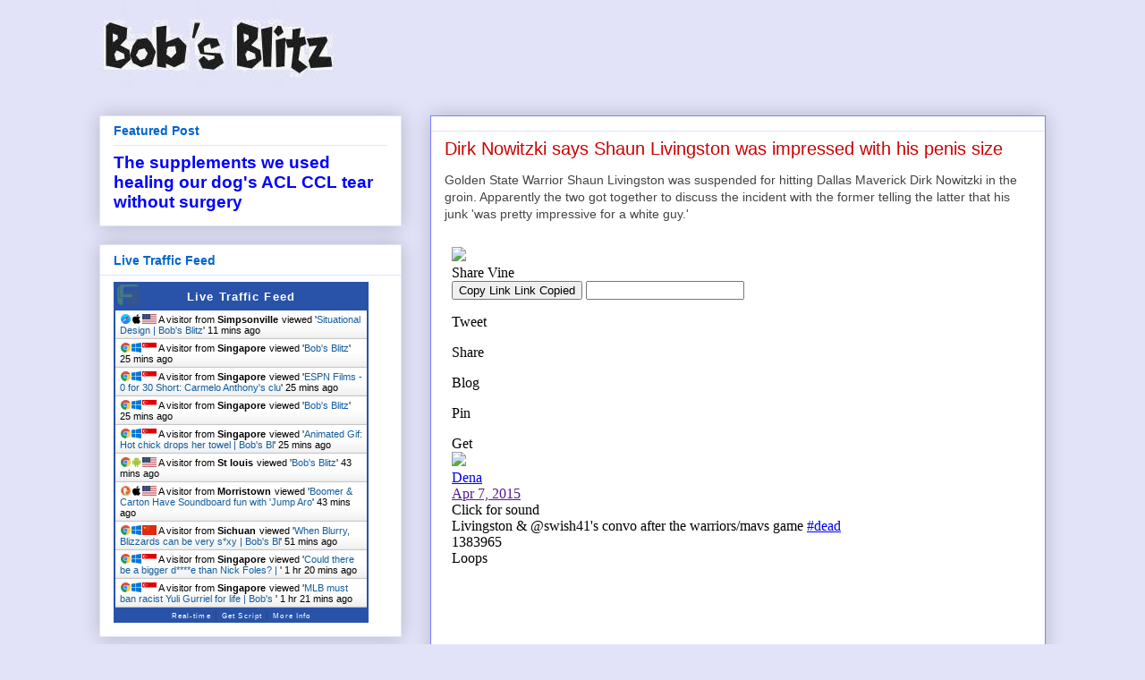

--- FILE ---
content_type: text/html; charset=utf-8
request_url: https://vine.co/v/eB792ImLKzX/embed/simple
body_size: 2405
content:
<!DOCTYPE html>
<html lang="en">
<head>
  <meta charset="UTF-8">
  <title>Dena's post on Vine</title>
  <link rel="stylesheet" href="https://v.cdn.vine.co/vine-fw/preload.css">
</head>
<body data-embedtype="simple" class="preloading">
  <div class="preload"><div></div></div>
  <div class="embed embed-simple">
    <div class="video-container main">
      <img class="thumbnail" src="https://v.cdn.vine.co/r/videos/5AF34E8D241197078969196097536_39fcada93e2.2.1.16540621060659743268.mp4.jpg?versionId=HKTEV7N7Vf5hZSgLDB1vFq60NfjwAQFR">
      <div class="play-button"></div>
      <div class="warning-overlay" style="display: none">
        <div class="warning-content">
          <p class="title">Warning</p>
          <p class="subtitle">This post may contain sensitive content.</p>
          <button>View this post</button>
        </div>
      </div>
    </div>
    <div class="embed-share-overlay">
      <div class="close-share-sheet"><div class="icon-x"></div></div>
      <div class="share-title">
        Share Vine
      </div>
      <div class="badge-container">
        <div class="copy-link">
          <button class="copy-link-btn">
            <span class="text copy"><span class="icon-link"></span>Copy Link</span>
            <span class="text success"><span class="icon-check_mark"></span>Link Copied</span>
          </button>
        
          <input type="text" class="share-input" value="" readonly></input>
          <span class="share-link"></span>
        </div>
    
        <div class="badges">
          <div class="share-badge twitter">
            <div class="icon"></div>
            <p>Tweet</p>
          </div>
          
          <div class="share-badge facebook">
            <div class="icon"></div>
            <p>Share</p>
          </div>
          
          <div class="share-badge tumblr">
            <div class="icon"></div>
            <p>Blog</p>
          </div>
          
          <div class="share-badge pinterest">
            <div class="icon"></div>
            <p>Pin</p>
          </div>
        </div>
      </div>
    </div>

    <a href="" target="_blank" class="vine-logo js-permalink-link">
      <div class="icon-v_logo logo"></div>
    </a>

    <div class="app-button">Get <span class="icon-vine_logo"></span></div>

    <div class="content-creator simple user-info-new user-info-size-32 user-info-inherit-color">
      <div class="back-button">
        <i class="icon-carrow_left"></i>
      </div>
      <div class="avatar-new">
        <a href="/v/eB792ImLKzX" target="_blank" class="js-permalink-link">
          <img src="https://v.cdn.vine.co/r/avatars/6480C527CB1017723955026796544_196a0b1dbc9.4.4_gsA0Y3H2Nr7JG8lmPhii6up69cqf3m0Z5L7gSVs0SXLqQ4fMCc5Q4mP1dDm.l_Qb.jpg?versionId=wxQsO83MYsFj_ec0p89he0ZkQxaaQeS5">
        </a></span>
      </div><div class="username">
        <a href="/v/eB792ImLKzX" target="_blank" class="js-permalink-link">
          Dena
        </a>
      </div>
      <div class="post-metadata">
        <a href="" target="_blank" class="js-permalink-link">
          <span class="time">Apr 7, 2015</span>
        </a>
      </div>
    </div>

    <div class="VolumeControl VolumeControl--show-click-for-sound-text VolumeControl--muted js-video-controls">
    
      <div class="VolumeControl__text-wrapper">
        <div class="VolumeControl__text">
          Click&nbsp;for&nbsp;sound
        </div>
      </div>
    
      <div class="VolumeControl__icon-wrapper">
        <span class="icon-audio_on"></span>
        <span class="icon-audio_off"></span>
      </div>
    
      <div class="VolumeControl__slider">
        <div class="VolumeControl__slider-volume-off">
          <div class="VolumeControl__slider-volume-on">
          </div>
        </div>
    
        <div class="VolumeControl__slider-handle">
        </div>
      </div>
    </div>

    <div class="bottom-shade"></div>

    <div class="post-info">
        <div class="description">
          Livingston &amp; @swish41&#x27;s convo after the warriors/mavs game <a target="parent" href="/tags/dead">#dead</a>
        </div>

      <div class="loop-count">
        <div class="counter seeded">1383965</div> Loops
      </div>
      <div class="post-actions with-captions">
      </div>
    </div>
  </div>

  <script type="application/json" id="configuration">
    {
      "post": {"thumbnailUrl":"https:\//v.cdn.vine.co\/r\/videos\/5AF34E8D241197078969196097536_39fcada93e2.2.1.16540621060659743268.mp4.jpg?versionId=HKTEV7N7Vf5hZSgLDB1vFq60NfjwAQFR","videoUrls":[],"shortId":"eB792ImLKzX","entities":[{"title":"dead","idStr":"906382774108434432","range":[59,64],"link":"vine:\//tag\/dead","type":"tag","id":906382774108434400}],"description":"Livingston & @swish41's convo after the warriors\/mavs game #dead","postIdStr":"1197079885445758976","user":{"username":"Dena","avatarUrl":"http:\//v.cdn.vine.co\/r\/avatars\/6480C527CB1017723955026796544_196a0b1dbc9.4.4_gsA0Y3H2Nr7JG8lmPhii6up69cqf3m0Z5L7gSVs0SXLqQ4fMCc5Q4mP1dDm.l_Qb.jpg?versionId=wxQsO83MYsFj_ec0p89he0ZkQxaaQeS5","userIdStr":"928498107086426112","profileBackground":"#68bf60","profileUrl":"\/u\/928498107086426112"},"createdPretty":"Apr 7, 2015","loops":1383965,"explicitContent":0,"username":"Dena","userIdStr":"928498107086426112","postId":1197079885445759000,"verified":0,"created":"2015-04-07T04:18:19.000000","permalinkUrl":"https:\//vine.co\/v\/eB792ImLKzX","userId":928498107086426100,"profileBackground":"0x68bf60","vanityUrls":[],"comments":9,"reposts":77,"videoLowURL":"http:\//mtc.cdn.vine.co\/r\/videos_r2\/5AF34E8D241197078969196097536_39fcada93e2.2.1.16540621060659743268.mp4?versionId=WUvkOWZvb.5sATFeuLf2RPXe6DAXQfkY","videoUrl":"http:\//mtc.cdn.vine.co\/r\/videos\/5AF34E8D241197078969196097536_39fcada93e2.2.1.16540621060659743268.mp4?versionId=5LKRqWJ3T7SGHYUyfDe2Ez.RT0fzjhWD","videoDashUrl":"http:\//mtc.cdn.vine.co\/r\/videos_dashhd\/5AF34E8D241197078969196097536_39fcada93e2.2.1.16540621060659743268.mp4?versionId=.ekR6yBmRxrZqQ6r1vLJmiq_H3gnoLr5","likes":154,"avatarUrl":"http:\//v.cdn.vine.co\/r\/avatars\/6480C527CB1017723955026796544_196a0b1dbc9.4.4_gsA0Y3H2Nr7JG8lmPhii6up69cqf3m0Z5L7gSVs0SXLqQ4fMCc5Q4mP1dDm.l_Qb.jpg?versionId=wxQsO83MYsFj_ec0p89he0ZkQxaaQeS5"},
      
      "client": "[object Object]",
      "cdnHost": "https://v.cdn.vine.co/vine-fw"
    }
  </script>
  <script>
    /* NBL.js (c) 2010 Berklee. Licensed under the MIT license. */
    window.nbl={c:document,q:{},n:null,l:function(a){var b,c,x,y,z,s,l,i=j=0,m=this;m.h=m.c.head||m.c.body||m.c.documentElement||m.h,m.i||(m.s=m.f=0,m.i=setInterval(function(){if(m.o<0||m.s==0)m.i=clearInterval(m.i),m.s>0&&m.f&&m.f(m.q);m.o--},m.o=50));if(a==m.n){s=m.c.getElementsByTagName("script");while(j<s.length){if((a=eval("("+s[j].getAttribute("data-nbl")+")"))&&a){m.h=s[j].parentNode;break}j++}}if(a&&a.shift)while(i<a.length)b=a[i],c=a[i+1],x="function",y=typeof b,z=typeof c,l=z==x?c:y==x?b:m.n,y=="number"&&(m.o=b/50),y=="string"&&m.a([b],l),b.shift&&m.a([b.shift(),b],l),!m.f&&l&&(m.f=l),i++},a:function(a,b){var c,d,e=this,f=a[0].replace(/.+\/|\.min\.js|\.js|\?.+|\W/gi,""),g={js:{t:"script",a:"src"},css:{t:"link",a:"href",r:"stylesheet"},i:{t:"img",a:"src"}};d=a[0].match(/\.([cjs]{2,4})$|\?.+/i),d=d?d[1]:"i",c=e.q[f]=e.c.createElement(g[d].t),c.setAttribute(g[d].a,a[0]),g[d].r?c.setAttribute("rel",g[d].r):(c.onload=c.onreadystatechange=function(){var c=this,d=function(){var c=e,d=a[1];c.q[f]=!0,d&&c.l(d),b&&b(),c.s--};if(!c.readyState||/de|te/.test(c.readyState))c.onload=c.onreadystatechange=e.n,d()},e.s++),e.h.appendChild(c)}};
  </script>
  <script>
    nbl.l([['https://v.cdn.vine.co/vine-fw/vendor.js',
      'https://v.cdn.vine.co/vine-fw/embed.js',
      
    ], function () {
      document.body.className = document.body.className.replace(/preloading/, '');
    }, 'https://v.cdn.vine.co/vine-fw/embed-simple.css']);
  </script>
</body>
</html>


--- FILE ---
content_type: application/javascript
request_url: https://livetrafficfeed.com/static/v5/jquery.js?ranid=F5HBfnqE5RqsS8dGc4OXWaSCi34aAIrfZ70rAEZ5m7gVqh6h30&cookie_id=&link=https%3A%2F%2Fwww.bobsblitz.com%2F2015%2F04%2Fdirk-nowitzki-says-shaun-livingston-was.html&clientwidth=1280&clientheight=720&num=10&title=Dirk%20Nowitzki%20says%20Shaun%20Livingston%20was%20impressed%20&referrer=&timezone=America%2FNew_York&root=0
body_size: 936
content:
var LTF_FEED_F5HBfnqE5RqsS8dGc4OXWaSCi34aAIrfZ70rAEZ5m7gVqh6h30 = {"a":0,"b":1768521967,"c":0,"d":0,"e":1,"f":0,"g":2,"h":0,"i":"javascript:void(0);","j":0,"k":"US","l":[{"id":1209583512,"a":"https:\/\/www.bobsblitz.com\/2021\/09\/situational-design.html?m=1","b":"Situational Design | Bob's Blitz","c":"Simpsonville","d":"us","e":"MF","f":"browser","g":"IOS","h":"1768521270"},{"id":1209580694,"a":"https:\/\/www.bobsblitz.com\/2012\/05\/mike-francesa-isnt-wild-about-yes.html","b":"Bob's Blitz","c":"Singapore","d":"sg","e":"CH","f":"browser","g":"WIN","h":"1768520437"},{"id":1209580680,"a":"http:\/\/www.bobsblitz.com\/2014\/12\/espn-films-0-for-30-short-carmelo.html?m=0","b":"ESPN Films - 0 for 30 Short: Carmelo Anthony's clu","c":"Singapore","d":"sg","e":"CH","f":"browser","g":"WIN","h":"1768520435"},{"id":1209580678,"a":"http:\/\/www.bobsblitz.com\/2013\/04\/homosexuals-should-not-recruit-or.html","b":"Bob's Blitz","c":"Singapore","d":"sg","e":"CH","f":"browser","g":"WIN","h":"1768520435"},{"id":1209580675,"a":"http:\/\/www.bobsblitz.com\/2014\/01\/animated-gif-hot-chick-drops-her-towel.html?m=1","b":"Animated Gif: Hot chick drops her towel | Bob's Bl","c":"Singapore","d":"sg","e":"CH","f":"browser","g":"WIN","h":"1768520435"},{"id":1209576916,"a":"http:\/\/www.bobsblitz.com\/?m=1","b":"Bob's Blitz","c":"St louis","d":"us","e":"CM","f":"browser","g":"AND","h":"1768519381"},{"id":1209576792,"a":"https:\/\/www.bobsblitz.com\/2018\/01\/boomer-carton-have-soundboard-fun-with.html?m=1","b":"Boomer &amp; Carton Have Soundboard fun with 'Jump Aro","c":"Morristown","d":"us","e":"DD","f":"browser","g":"IOS","h":"1768519349"},{"id":1209575330,"a":"https:\/\/www.bobsblitz.com\/2013\/03\/when-blurry-blizzards-can-be-very-sexy.html","b":"When Blurry, Blizzards can be very s*xy | Bob's Bl","c":"Sichuan","d":"cn","e":"CH","f":"browser","g":"WIN","h":"1768518867"},{"id":1209570429,"a":"https:\/\/www.bobsblitz.com\/2016\/06\/could-there-be-bigger-douche-than-nick.html","b":"Could there be a bigger d****e than Nick Foles? | ","c":"Singapore","d":"sg","e":"CH","f":"browser","g":"WIN","h":"1768517119"},{"id":1209570148,"a":"http:\/\/www.bobsblitz.com\/2017\/10\/mlb-must-ban-racist-yuli-gurriel-for.html","b":"MLB must ban racist Yuli Gurriel for life | Bob's ","c":"Singapore","d":"sg","e":"CH","f":"browser","g":"WIN","h":"1768517067"}],"m":0,"o":6000,"p":"81d01a0f1d0b7d55a132f5045ed2fd95"};